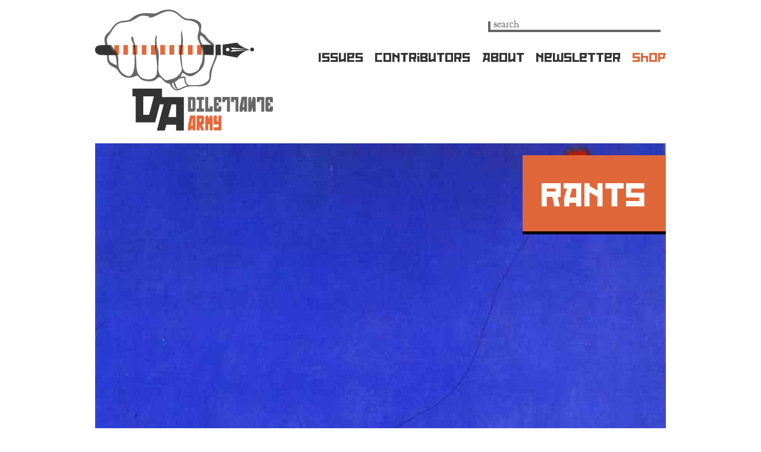

--- FILE ---
content_type: text/html; charset=UTF-8
request_url: https://dilettantearmy.com/articles/243
body_size: 46935
content:
<!DOCTYPE html>
<!--[if lt IE 7]><html lang="en-US" class="no-js ie6 oldie"  xmlns:fb="http://ogp.me/ns/fb#"><![endif]-->
<!--[if IE 7]>	 <html lang="en-US" class="no-js ie7 oldie"><![endif]-->
<!--[if IE 8]>	 <html lang="en-US" class="no-js ie8 oldie"><![endif]-->
<!--[if IE 9]>	 <html lang="en-US" class="no-js ie9 oldie"><![endif]-->
<!--[if gt IE 9]><!--><html lang="en-US" class=""> <!--<![endif]-->
<head>
<title>Cowboys and Aliens ‘takes the high ground’ - Dilettante Army</title>
<meta http-equiv="content-type" content="text/html; charset=UTF-8" />
<meta charset="UTF-8" />
<!--  mobile stuff here -->
<meta name="migrated" content="true" />
<meta name="viewport" content="width=device-width,initial-scale=1" />
<!-- End mobile -->
<link rel="shortcut icon" href="https://dilettantearmy.com/wp-content/themes/sink_darmy/favicon.ico" />
<link rel="profile" href="https://gmpg.org/xfn/11" />

<!-- The SEO Framework by Sybre Waaijer -->
<meta name="robots" content="max-snippet:-1,max-image-preview:standard,max-video-preview:-1" />
<link rel="canonical" href="https://dilettantearmy.com/articles/243" />
<meta name="description" content="helpless…" />
<meta property="og:type" content="article" />
<meta property="og:locale" content="en_US" />
<meta property="og:site_name" content="Dilettante Army" />
<meta property="og:title" content="Cowboys and Aliens ‘takes the high ground’" />
<meta property="og:description" content="helpless…" />
<meta property="og:url" content="https://dilettantearmy.com/articles/243" />
<meta property="og:image" content="https://dilettantearmy.com/wp-content/uploads/2013/09/shot0002.png" />
<meta property="og:image:width" content="1280" />
<meta property="og:image:height" content="534" />
<meta property="article:published_time" content="2013-09-16T17:22:52+00:00" />
<meta property="article:modified_time" content="2018-10-30T14:53:37+00:00" />
<meta name="twitter:card" content="summary_large_image" />
<meta name="twitter:title" content="Cowboys and Aliens ‘takes the high ground’" />
<meta name="twitter:description" content="helpless…" />
<meta name="twitter:image" content="https://dilettantearmy.com/wp-content/uploads/2013/09/shot0002.png" />
<script type="application/ld+json">{"@context":"https://schema.org","@graph":[{"@type":"WebSite","@id":"https://dilettantearmy.com/#/schema/WebSite","url":"https://dilettantearmy.com/","name":"Dilettante Army","inLanguage":"en-US","potentialAction":{"@type":"SearchAction","target":{"@type":"EntryPoint","urlTemplate":"https://dilettantearmy.com/search/{search_term_string}"},"query-input":"required name=search_term_string"},"publisher":{"@type":"Organization","@id":"https://dilettantearmy.com/#/schema/Organization","name":"Dilettante Army","url":"https://dilettantearmy.com/"}},{"@type":"WebPage","@id":"https://dilettantearmy.com/articles/243","url":"https://dilettantearmy.com/articles/243","name":"Cowboys and Aliens ‘takes the high ground’ - Dilettante Army","description":"helpless…","inLanguage":"en-US","isPartOf":{"@id":"https://dilettantearmy.com/#/schema/WebSite"},"breadcrumb":{"@type":"BreadcrumbList","@id":"https://dilettantearmy.com/#/schema/BreadcrumbList","itemListElement":[{"@type":"ListItem","position":1,"item":"https://dilettantearmy.com/","name":"Dilettante Army"},{"@type":"ListItem","position":2,"item":"https://dilettantearmy.com/category/articles","name":"Category: Articles"},{"@type":"ListItem","position":3,"name":"Cowboys and Aliens ‘takes the high ground’"}]},"potentialAction":{"@type":"ReadAction","target":"https://dilettantearmy.com/articles/243"},"datePublished":"2013-09-16T17:22:52+00:00","dateModified":"2018-10-30T14:53:37+00:00","author":{"@type":"Person","@id":"https://dilettantearmy.com/#/schema/Person/96a0d1e817c580a066002c4734e71005","name":"Ian Young","description":"Ian builds software by trade, and blogs occasionally at http://blog.iangreenleaf.com. As far as he is concerned, Camus got it wrong and the fundamental question is this: Is humanity irredeemable?"}}]}</script>
<!-- / The SEO Framework by Sybre Waaijer | 11.39ms meta | 7.92ms boot -->

<link rel='dns-prefetch' href='//fonts.googleapis.com' />
<link rel="alternate" title="oEmbed (JSON)" type="application/json+oembed" href="https://dilettantearmy.com/wp-json/oembed/1.0/embed?url=https%3A%2F%2Fdilettantearmy.com%2Farticles%2F243" />
<link rel="alternate" title="oEmbed (XML)" type="text/xml+oembed" href="https://dilettantearmy.com/wp-json/oembed/1.0/embed?url=https%3A%2F%2Fdilettantearmy.com%2Farticles%2F243&#038;format=xml" />
<style id='wp-img-auto-sizes-contain-inline-css' type='text/css'>
img:is([sizes=auto i],[sizes^="auto," i]){contain-intrinsic-size:3000px 1500px}
/*# sourceURL=wp-img-auto-sizes-contain-inline-css */
</style>
<style id='wp-emoji-styles-inline-css' type='text/css'>

	img.wp-smiley, img.emoji {
		display: inline !important;
		border: none !important;
		box-shadow: none !important;
		height: 1em !important;
		width: 1em !important;
		margin: 0 0.07em !important;
		vertical-align: -0.1em !important;
		background: none !important;
		padding: 0 !important;
	}
/*# sourceURL=wp-emoji-styles-inline-css */
</style>
<style id='classic-theme-styles-inline-css' type='text/css'>
/*! This file is auto-generated */
.wp-block-button__link{color:#fff;background-color:#32373c;border-radius:9999px;box-shadow:none;text-decoration:none;padding:calc(.667em + 2px) calc(1.333em + 2px);font-size:1.125em}.wp-block-file__button{background:#32373c;color:#fff;text-decoration:none}
/*# sourceURL=/wp-includes/css/classic-themes.min.css */
</style>
<link rel='stylesheet' id='contact-form-7-css' href='https://dilettantearmy.com/wp-content/plugins/contact-form-7/includes/css/styles.css?ver=6.1.4' type='text/css' media='all' />
<link rel='stylesheet' id='sink-theme-fonts-cdn-css' href='https://fonts.googleapis.com/css2?family=Poiret+One&#038;display=swap&#038;ver=878eb157e03a5776b4af3494d8d64d0e' type='text/css' media='all' />
<link rel='stylesheet' id='sink-theme-fancybox-css-css' href='https://dilettantearmy.com/wp-content/themes/sink_darmy/js/fancybox/dist/jquery.fancybox.min.css' type='text/css' media='all' />
<link rel='stylesheet' id='sink-theme-fonts-local-css' href='https://dilettantearmy.com/wp-content/themes/sink_darmy/fonts/stylesheet.css' type='text/css' media='all' />
<link rel='stylesheet' id='sink-theme-fonts-hh-css' href='https://dilettantearmy.com/wp-content/themes/sink_darmy/fonts/hh-fonts/stylesheet.css' type='text/css' media='all' />
<link rel='stylesheet' id='sink-theme-css-css' href='https://dilettantearmy.com/wp-content/themes/sink_darmy/style.css' type='text/css' media='all' />
<link rel='stylesheet' id='sink-theme-responsive-css' href='https://dilettantearmy.com/wp-content/themes/sink_darmy/assets/css/responsive_768.css' type='text/css' media='screen and (max-width:767px)' />
<link rel='stylesheet' id='sink-theme-slideshow-slick-css' href='https://dilettantearmy.com/wp-content/themes/sink_darmy/lib/vendor/slick/slick.css' type='text/css' media='all' />
<link rel='stylesheet' id='sink-theme-mailchimp-classic-css' href='https://dilettantearmy.com/wp-content/themes/sink_darmy/assets/css/mailchimp.css?ver=878eb157e03a5776b4af3494d8d64d0e' type='text/css' media='all' />
<script type="text/javascript" src="https://dilettantearmy.com/wp-includes/js/jquery/jquery.min.js?ver=3.7.1" id="jquery-core-js"></script>
<script type="text/javascript" src="https://dilettantearmy.com/wp-includes/js/jquery/jquery-migrate.min.js?ver=3.4.1" id="jquery-migrate-js"></script>
<script type="text/javascript" id="sink_ez_contact_frontend-js-extra">
/* <![CDATA[ */
var sink_ez_contact = {"ajaxurl":"https://dilettantearmy.com/wp-admin/admin-ajax.php","nonce":"2a8ac2f015"};
//# sourceURL=sink_ez_contact_frontend-js-extra
/* ]]> */
</script>
<script type="text/javascript" src="https://dilettantearmy.com/wp-content/plugins/socialink-ez-contact/js/socialink-ez-contact.js?ver=878eb157e03a5776b4af3494d8d64d0e" id="sink_ez_contact_frontend-js"></script>
<script type="text/javascript" src="https://dilettantearmy.com/wp-content/themes/sink_darmy/js/jquery.flexslider-min.js?ver=878eb157e03a5776b4af3494d8d64d0e" id="sink-theme-js-flexslider-js"></script>
<script type="text/javascript" src="https://dilettantearmy.com/wp-content/themes/sink_darmy/js/jquery.infinitescroll.js?ver=878eb157e03a5776b4af3494d8d64d0e" id="sink-theme-js-infinitescroll-js"></script>
<script type="text/javascript" src="https://dilettantearmy.com/wp-content/themes/sink_darmy/js/masonry.pkgd.min.js?ver=878eb157e03a5776b4af3494d8d64d0e" id="sink-theme-js-masonry-js"></script>
<script type="text/javascript" src="https://dilettantearmy.com/wp-content/themes/sink_darmy/js/fancybox/dist/jquery.fancybox.min.js?ver=878eb157e03a5776b4af3494d8d64d0e" id="sink-theme-js-fancybox-js"></script>
<script type="text/javascript" src="https://dilettantearmy.com/wp-content/themes/sink_darmy/js/main.js?ver=878eb157e03a5776b4af3494d8d64d0e" id="sink-theme-js-js"></script>
<script type="text/javascript" src="https://dilettantearmy.com/wp-content/themes/sink_darmy/lib/vendor/slick/slick.min.js?ver=878eb157e03a5776b4af3494d8d64d0e" id="sink-theme-js-slick-js"></script>
<link rel="https://api.w.org/" href="https://dilettantearmy.com/wp-json/" /><link rel="alternate" title="JSON" type="application/json" href="https://dilettantearmy.com/wp-json/wp/v2/posts/243" />	<meta name='dev-migrated' content='social-ink' />
   <!-- Google tag (gtag.js) Social Ink Automated -->
   <script async src="https://www.googletagmanager.com/gtag/js?id=G-GDEVYFP6J0"></script>
   <script>
      window.dataLayer = window.dataLayer || [];
      function gtag(){dataLayer.push(arguments);}
      gtag('js', new Date());

      gtag('config', 'G-GDEVYFP6J0');
   </script>
		<link rel="stylesheet" type="text/css" href="https://dilettantearmy.com/wp-content/plugins/socialink-ez-contact/css/socialink-ez-contact.css" media="screen" />
	<script type="text/javascript">
(function(url){
	if(/(?:Chrome\/26\.0\.1410\.63 Safari\/537\.31|WordfenceTestMonBot)/.test(navigator.userAgent)){ return; }
	var addEvent = function(evt, handler) {
		if (window.addEventListener) {
			document.addEventListener(evt, handler, false);
		} else if (window.attachEvent) {
			document.attachEvent('on' + evt, handler);
		}
	};
	var removeEvent = function(evt, handler) {
		if (window.removeEventListener) {
			document.removeEventListener(evt, handler, false);
		} else if (window.detachEvent) {
			document.detachEvent('on' + evt, handler);
		}
	};
	var evts = 'contextmenu dblclick drag dragend dragenter dragleave dragover dragstart drop keydown keypress keyup mousedown mousemove mouseout mouseover mouseup mousewheel scroll'.split(' ');
	var logHuman = function() {
		if (window.wfLogHumanRan) { return; }
		window.wfLogHumanRan = true;
		var wfscr = document.createElement('script');
		wfscr.type = 'text/javascript';
		wfscr.async = true;
		wfscr.src = url + '&r=' + Math.random();
		(document.getElementsByTagName('head')[0]||document.getElementsByTagName('body')[0]).appendChild(wfscr);
		for (var i = 0; i < evts.length; i++) {
			removeEvent(evts[i], logHuman);
		}
	};
	for (var i = 0; i < evts.length; i++) {
		addEvent(evts[i], logHuman);
	}
})('//dilettantearmy.com/?wordfence_lh=1&hid=5C1AB4BD2E33893EB8C39995C95BC185');
</script>
<style id='global-styles-inline-css' type='text/css'>
:root{--wp--preset--aspect-ratio--square: 1;--wp--preset--aspect-ratio--4-3: 4/3;--wp--preset--aspect-ratio--3-4: 3/4;--wp--preset--aspect-ratio--3-2: 3/2;--wp--preset--aspect-ratio--2-3: 2/3;--wp--preset--aspect-ratio--16-9: 16/9;--wp--preset--aspect-ratio--9-16: 9/16;--wp--preset--color--black: #000000;--wp--preset--color--cyan-bluish-gray: #abb8c3;--wp--preset--color--white: #ffffff;--wp--preset--color--pale-pink: #f78da7;--wp--preset--color--vivid-red: #cf2e2e;--wp--preset--color--luminous-vivid-orange: #ff6900;--wp--preset--color--luminous-vivid-amber: #fcb900;--wp--preset--color--light-green-cyan: #7bdcb5;--wp--preset--color--vivid-green-cyan: #00d084;--wp--preset--color--pale-cyan-blue: #8ed1fc;--wp--preset--color--vivid-cyan-blue: #0693e3;--wp--preset--color--vivid-purple: #9b51e0;--wp--preset--gradient--vivid-cyan-blue-to-vivid-purple: linear-gradient(135deg,rgb(6,147,227) 0%,rgb(155,81,224) 100%);--wp--preset--gradient--light-green-cyan-to-vivid-green-cyan: linear-gradient(135deg,rgb(122,220,180) 0%,rgb(0,208,130) 100%);--wp--preset--gradient--luminous-vivid-amber-to-luminous-vivid-orange: linear-gradient(135deg,rgb(252,185,0) 0%,rgb(255,105,0) 100%);--wp--preset--gradient--luminous-vivid-orange-to-vivid-red: linear-gradient(135deg,rgb(255,105,0) 0%,rgb(207,46,46) 100%);--wp--preset--gradient--very-light-gray-to-cyan-bluish-gray: linear-gradient(135deg,rgb(238,238,238) 0%,rgb(169,184,195) 100%);--wp--preset--gradient--cool-to-warm-spectrum: linear-gradient(135deg,rgb(74,234,220) 0%,rgb(151,120,209) 20%,rgb(207,42,186) 40%,rgb(238,44,130) 60%,rgb(251,105,98) 80%,rgb(254,248,76) 100%);--wp--preset--gradient--blush-light-purple: linear-gradient(135deg,rgb(255,206,236) 0%,rgb(152,150,240) 100%);--wp--preset--gradient--blush-bordeaux: linear-gradient(135deg,rgb(254,205,165) 0%,rgb(254,45,45) 50%,rgb(107,0,62) 100%);--wp--preset--gradient--luminous-dusk: linear-gradient(135deg,rgb(255,203,112) 0%,rgb(199,81,192) 50%,rgb(65,88,208) 100%);--wp--preset--gradient--pale-ocean: linear-gradient(135deg,rgb(255,245,203) 0%,rgb(182,227,212) 50%,rgb(51,167,181) 100%);--wp--preset--gradient--electric-grass: linear-gradient(135deg,rgb(202,248,128) 0%,rgb(113,206,126) 100%);--wp--preset--gradient--midnight: linear-gradient(135deg,rgb(2,3,129) 0%,rgb(40,116,252) 100%);--wp--preset--font-size--small: 13px;--wp--preset--font-size--medium: 20px;--wp--preset--font-size--large: 36px;--wp--preset--font-size--x-large: 42px;--wp--preset--spacing--20: 0.44rem;--wp--preset--spacing--30: 0.67rem;--wp--preset--spacing--40: 1rem;--wp--preset--spacing--50: 1.5rem;--wp--preset--spacing--60: 2.25rem;--wp--preset--spacing--70: 3.38rem;--wp--preset--spacing--80: 5.06rem;--wp--preset--shadow--natural: 6px 6px 9px rgba(0, 0, 0, 0.2);--wp--preset--shadow--deep: 12px 12px 50px rgba(0, 0, 0, 0.4);--wp--preset--shadow--sharp: 6px 6px 0px rgba(0, 0, 0, 0.2);--wp--preset--shadow--outlined: 6px 6px 0px -3px rgb(255, 255, 255), 6px 6px rgb(0, 0, 0);--wp--preset--shadow--crisp: 6px 6px 0px rgb(0, 0, 0);}:where(.is-layout-flex){gap: 0.5em;}:where(.is-layout-grid){gap: 0.5em;}body .is-layout-flex{display: flex;}.is-layout-flex{flex-wrap: wrap;align-items: center;}.is-layout-flex > :is(*, div){margin: 0;}body .is-layout-grid{display: grid;}.is-layout-grid > :is(*, div){margin: 0;}:where(.wp-block-columns.is-layout-flex){gap: 2em;}:where(.wp-block-columns.is-layout-grid){gap: 2em;}:where(.wp-block-post-template.is-layout-flex){gap: 1.25em;}:where(.wp-block-post-template.is-layout-grid){gap: 1.25em;}.has-black-color{color: var(--wp--preset--color--black) !important;}.has-cyan-bluish-gray-color{color: var(--wp--preset--color--cyan-bluish-gray) !important;}.has-white-color{color: var(--wp--preset--color--white) !important;}.has-pale-pink-color{color: var(--wp--preset--color--pale-pink) !important;}.has-vivid-red-color{color: var(--wp--preset--color--vivid-red) !important;}.has-luminous-vivid-orange-color{color: var(--wp--preset--color--luminous-vivid-orange) !important;}.has-luminous-vivid-amber-color{color: var(--wp--preset--color--luminous-vivid-amber) !important;}.has-light-green-cyan-color{color: var(--wp--preset--color--light-green-cyan) !important;}.has-vivid-green-cyan-color{color: var(--wp--preset--color--vivid-green-cyan) !important;}.has-pale-cyan-blue-color{color: var(--wp--preset--color--pale-cyan-blue) !important;}.has-vivid-cyan-blue-color{color: var(--wp--preset--color--vivid-cyan-blue) !important;}.has-vivid-purple-color{color: var(--wp--preset--color--vivid-purple) !important;}.has-black-background-color{background-color: var(--wp--preset--color--black) !important;}.has-cyan-bluish-gray-background-color{background-color: var(--wp--preset--color--cyan-bluish-gray) !important;}.has-white-background-color{background-color: var(--wp--preset--color--white) !important;}.has-pale-pink-background-color{background-color: var(--wp--preset--color--pale-pink) !important;}.has-vivid-red-background-color{background-color: var(--wp--preset--color--vivid-red) !important;}.has-luminous-vivid-orange-background-color{background-color: var(--wp--preset--color--luminous-vivid-orange) !important;}.has-luminous-vivid-amber-background-color{background-color: var(--wp--preset--color--luminous-vivid-amber) !important;}.has-light-green-cyan-background-color{background-color: var(--wp--preset--color--light-green-cyan) !important;}.has-vivid-green-cyan-background-color{background-color: var(--wp--preset--color--vivid-green-cyan) !important;}.has-pale-cyan-blue-background-color{background-color: var(--wp--preset--color--pale-cyan-blue) !important;}.has-vivid-cyan-blue-background-color{background-color: var(--wp--preset--color--vivid-cyan-blue) !important;}.has-vivid-purple-background-color{background-color: var(--wp--preset--color--vivid-purple) !important;}.has-black-border-color{border-color: var(--wp--preset--color--black) !important;}.has-cyan-bluish-gray-border-color{border-color: var(--wp--preset--color--cyan-bluish-gray) !important;}.has-white-border-color{border-color: var(--wp--preset--color--white) !important;}.has-pale-pink-border-color{border-color: var(--wp--preset--color--pale-pink) !important;}.has-vivid-red-border-color{border-color: var(--wp--preset--color--vivid-red) !important;}.has-luminous-vivid-orange-border-color{border-color: var(--wp--preset--color--luminous-vivid-orange) !important;}.has-luminous-vivid-amber-border-color{border-color: var(--wp--preset--color--luminous-vivid-amber) !important;}.has-light-green-cyan-border-color{border-color: var(--wp--preset--color--light-green-cyan) !important;}.has-vivid-green-cyan-border-color{border-color: var(--wp--preset--color--vivid-green-cyan) !important;}.has-pale-cyan-blue-border-color{border-color: var(--wp--preset--color--pale-cyan-blue) !important;}.has-vivid-cyan-blue-border-color{border-color: var(--wp--preset--color--vivid-cyan-blue) !important;}.has-vivid-purple-border-color{border-color: var(--wp--preset--color--vivid-purple) !important;}.has-vivid-cyan-blue-to-vivid-purple-gradient-background{background: var(--wp--preset--gradient--vivid-cyan-blue-to-vivid-purple) !important;}.has-light-green-cyan-to-vivid-green-cyan-gradient-background{background: var(--wp--preset--gradient--light-green-cyan-to-vivid-green-cyan) !important;}.has-luminous-vivid-amber-to-luminous-vivid-orange-gradient-background{background: var(--wp--preset--gradient--luminous-vivid-amber-to-luminous-vivid-orange) !important;}.has-luminous-vivid-orange-to-vivid-red-gradient-background{background: var(--wp--preset--gradient--luminous-vivid-orange-to-vivid-red) !important;}.has-very-light-gray-to-cyan-bluish-gray-gradient-background{background: var(--wp--preset--gradient--very-light-gray-to-cyan-bluish-gray) !important;}.has-cool-to-warm-spectrum-gradient-background{background: var(--wp--preset--gradient--cool-to-warm-spectrum) !important;}.has-blush-light-purple-gradient-background{background: var(--wp--preset--gradient--blush-light-purple) !important;}.has-blush-bordeaux-gradient-background{background: var(--wp--preset--gradient--blush-bordeaux) !important;}.has-luminous-dusk-gradient-background{background: var(--wp--preset--gradient--luminous-dusk) !important;}.has-pale-ocean-gradient-background{background: var(--wp--preset--gradient--pale-ocean) !important;}.has-electric-grass-gradient-background{background: var(--wp--preset--gradient--electric-grass) !important;}.has-midnight-gradient-background{background: var(--wp--preset--gradient--midnight) !important;}.has-small-font-size{font-size: var(--wp--preset--font-size--small) !important;}.has-medium-font-size{font-size: var(--wp--preset--font-size--medium) !important;}.has-large-font-size{font-size: var(--wp--preset--font-size--large) !important;}.has-x-large-font-size{font-size: var(--wp--preset--font-size--x-large) !important;}
/*# sourceURL=global-styles-inline-css */
</style>
</head>
<body data-rsssl=1 class="wp-singular post-template-default single single-post postid-243 single-format-standard wp-theme-sink_darmy social-ink-site-container mode-default-view">
<div id="container" class="hero_image">
	<div id="header" class="">
		<div class="centering_box">
		<div class="header_inner">
     <div class="logo logo-default">
          <a href="https://dilettantearmy.com/"><img src="https://dilettantearmy.com/wp-content/themes/sink_darmy/images/logo.png" title="Dilettante Army - " alt="Cowboys and Aliens ‘takes the high ground’ - Dilettante Army - " /></a>
     </div>
     <div class="logo logo-hh-mode">
          <a href="https://dilettantearmy.com/"><img src="https://dilettantearmy.com/wp-content/themes/sink_darmy/images/logo-hh.png" title="Dilettante Army - " alt="Cowboys and Aliens ‘takes the high ground’ - Dilettante Army - " /></a>
     </div>
     <div class="search_container">

	<form action="https://dilettantearmy.com" method="get">
		<input value="Search" title="Search" name="s" type="text" class="search_input clearMeFocus"  />
		<input type="hidden" id="searchsubmit" />
	</form>
	
</div>     <div class="topmenu menu_horizontal fancyfont_block">
          <ul id="menu-main" class="menu"><li id="menu-item-2756" class="menu-item menu-item-type-post_type_archive menu-item-object-issues menu-item-2756"><a href="https://dilettantearmy.com/issues">Issues</a></li>
<li id="menu-item-4359" class="menu-item menu-item-type-post_type menu-item-object-page menu-item-4359"><a href="https://dilettantearmy.com/contributors">Contributors</a></li>
<li id="menu-item-2660" class="menu-item menu-item-type-post_type menu-item-object-page menu-item-2660"><a href="https://dilettantearmy.com/about">About</a></li>
<li id="menu-item-2764" class="menu-item menu-item-type-custom menu-item-object-custom menu-item-home menu-item-2764"><a href="https://dilettantearmy.com">Newsletter</a></li>
<li id="menu-item-5784" class="nav_alert menu-item menu-item-type-custom menu-item-object-custom menu-item-5784"><a href="https://store.dilettantearmy.com/">Shop</a></li>
</ul>     </div>
     <div class="clearfix"></div>
</div>		</div>
	</div>
	<div class="clearfix"></div>
						<div class="herospot" style="background-image:url('https://dilettantearmy.com/wp-content/uploads/2018/11/blue-iii.jpg')">
				<div class="issue-info-container">
<div class="issue_information">
     	<span class="subheader"></span>
	<h1><a href="https://dilettantearmy.com/issues/rants">Rants</a></h1>
</div>
	<div class="issue_authorship">
		<h2>With</h2>
		<ul>
							<li><a href="https://dilettantearmy.com/author/andrew-paul">Andrew Paul</a></li>
							<li><a href="https://dilettantearmy.com/author/katherine-fusco">Katherine Fusco</a></li>
							<li><a href="https://dilettantearmy.com/author/diana-martinez">Diana Martinez</a></li>
							<li><a href="https://dilettantearmy.com/author/sian-ferguson">Sian Ferguson</a></li>
							<li><a href="https://dilettantearmy.com/author/jrios">Josh Rios</a></li>
							<li><a href="https://dilettantearmy.com/author/liz-medoff">Liz Medoff</a></li>
							<li><a href="https://dilettantearmy.com/author/sclugage">Sara Clugage</a></li>
							<li><a href="https://dilettantearmy.com/author/alana-dao">Alana Dao</a></li>
							<li><a href="https://dilettantearmy.com/author/ian-young">Ian Young</a></li>
							<li><a href="https://dilettantearmy.com/author/celliot">Christine Elliott</a></li>
							<li><a href="https://dilettantearmy.com/author/thomasin-bentley">Thomasin Bentley</a></li>
							<li><a href="https://dilettantearmy.com/author/corinna-kirsch">Corinna Kirsch</a></li>
							<li><a href="https://dilettantearmy.com/author/laura">Laura Tradii</a></li>
							<li><a href="https://dilettantearmy.com/author/meredith-kooi">Meredith Kooi</a></li>
							<li><a href="https://dilettantearmy.com/author/kristen-bennett">Kristen Bennett</a></li>
							<li><a href="https://dilettantearmy.com/author/laura-dorwart">Laura Dorwart</a></li>
							<li><a href="https://dilettantearmy.com/author/kelly-christian">Kelly Christian</a></li>
							<li><a href="https://dilettantearmy.com/author/dustin-yager">Dustin Yager</a></li>
							<li><a href="https://dilettantearmy.com/author/deborah-talbot">Deborah Talbot</a></li>
							<li><a href="https://dilettantearmy.com/author/article-respondent">Article Respondent</a></li>
							<li><a href="https://dilettantearmy.com/author/anna-ioanes">Anna Ioanes</a></li>
							<li><a href="https://dilettantearmy.com/author/kate-korroch">Kate Korroch</a></li>
							<li><a href="https://dilettantearmy.com/author/social-ink">Social Ink</a></li>
					</ul>
	</div>
</div>							</div>
			<div class="centering_box page_container article-regular">
	<div class="onepage">
		<div class="content post-content">
							<div class="header_area">
					<h1>Cowboys and Aliens &#8216;takes the high ground&#8217;</h1>
					<div class="author">
						<a href="https://dilettantearmy.com/author/ian-young" title="Posts by Ian Young" rel="author">Ian Young</a>					</div>
									</div>
				<div class="copy">
					<p><em>Cowboys &amp; Aliens</em>. It was the summer blockbuster boasting such a talented roster that we dared to hope it would transcend the cheesy premise. It didn’t. Still, if you only viewed it as a shallow and forgettable action flick, you missed out. It’s also a treasure trove of scriptwriting ignominy; a guided historical tour through Hollywood’s various failures of imagination.</p>
<p style="text-align: center;"><img decoding="async" class="size-medium wp-image-288 aligncenter" alt="shot0065" src="https://dilettantearmy.com/wp-content/uploads/2013/09/shot0065-300x125.png" width="300" height="125" srcset="https://dilettantearmy.com/wp-content/uploads/2013/09/shot0065-300x125.png 300w, https://dilettantearmy.com/wp-content/uploads/2013/09/shot0065-768x320.png 768w, https://dilettantearmy.com/wp-content/uploads/2013/09/shot0065-1024x427.png 1024w, https://dilettantearmy.com/wp-content/uploads/2013/09/shot0065.png 1280w" sizes="(max-width: 300px) 100vw, 300px" /></p>
<p style="text-align: left;">Hardly a secondary character exists who doesn’t play out some hackneyed trope from the dark ages of American cinema. There&#8217;s Woodrow&#8217;s faithful Indian hand, so simple-minded that he maintains blind devotion to a man who never shows him an ounce of respect and squanders his skills by relegating him to the role of a (no doubt underpaid) manservant to a spoiled child.<a href="https://dilettantearmy.com/wp-content/uploads/2013/09/shot0060.png"><img decoding="async" class="size-medium wp-image-289 aligncenter" alt="shot0060" src="https://dilettantearmy.com/wp-content/uploads/2013/09/shot0060-300x125.png" width="300" height="125" srcset="https://dilettantearmy.com/wp-content/uploads/2013/09/shot0060-300x125.png 300w, https://dilettantearmy.com/wp-content/uploads/2013/09/shot0060-768x320.png 768w, https://dilettantearmy.com/wp-content/uploads/2013/09/shot0060-1024x427.png 1024w, https://dilettantearmy.com/wp-content/uploads/2013/09/shot0060.png 1280w" sizes="(max-width: 300px) 100vw, 300px" /></a></p>
<p style="text-align: left;">Or there&#8217;s the Indian chief. We can tell he is a wise warrior by the way he draws out all the syllables in his words. Never mind that the sum total of his strategic contribution is suggesting that his troops *take the high ground* (apparently this is a tactical revelation to the outlaws and the Civil War general). Woodrow&#8217;s manservant alters his speech and posture in the presence of the chief, because after all, he is also an Indian and genetically predisposed to be wise as well. The Indian tribe are the epitome of noble savages &#8211; yipping and bloodthirsty one moment, reflective and harmonious the next. In a weird reversal from the usual neotribal fantasy, it&#8217;s not the Indians who need white-man firepower to defend themselves, it&#8217;s the heavily armed white outlaws who fare extremely poorly until assisted by arrows, tomahawks, and spears.<a href="https://dilettantearmy.com/wp-content/uploads/2013/09/shot0072.png"><img decoding="async" class="size-medium wp-image-292 aligncenter" alt="shot0072" src="https://dilettantearmy.com/wp-content/uploads/2013/09/shot0072-300x125.png" width="300" height="125" srcset="https://dilettantearmy.com/wp-content/uploads/2013/09/shot0072-300x125.png 300w, https://dilettantearmy.com/wp-content/uploads/2013/09/shot0072-768x320.png 768w, https://dilettantearmy.com/wp-content/uploads/2013/09/shot0072-1024x427.png 1024w, https://dilettantearmy.com/wp-content/uploads/2013/09/shot0072.png 1280w" sizes="(max-width: 300px) 100vw, 300px" /></a></p>
<p>The Mexicans fare better merely by virtue of omission. There&#8217;s the beautiful Mexican wife who disappears quickly and only serves as a secondary object of longing for a secondary character. There&#8217;s a member of Jake&#8217;s former gang who draws on the rich heritage of his country in order to use the words &#8220;amigo&#8221; and &#8220;patron&#8221;. And there&#8217;s the (apparently) half-breed child who completes Jake&#8217;s nuclear family dynamic, highlighting Jake&#8217;s empathetic qualities without demanding follow-through on the messy business of actual parenting.</p>
<p><a href="https://dilettantearmy.com/wp-content/uploads/2013/09/shot0080.png"><img loading="lazy" decoding="async" class="size-medium wp-image-291 aligncenter" alt="shot0080" src="https://dilettantearmy.com/wp-content/uploads/2013/09/shot0080-300x125.png" width="300" height="125" srcset="https://dilettantearmy.com/wp-content/uploads/2013/09/shot0080-300x125.png 300w, https://dilettantearmy.com/wp-content/uploads/2013/09/shot0080-768x320.png 768w, https://dilettantearmy.com/wp-content/uploads/2013/09/shot0080-1024x427.png 1024w, https://dilettantearmy.com/wp-content/uploads/2013/09/shot0080.png 1280w" sizes="auto, (max-width: 300px) 100vw, 300px" /></a></p>
<p>But the real foil is Ella. Ella, who gets dropped in a lake and crawls ashore still wearing makeup. In theory, she&#8217;s a 21st-century female role &#8211; tough, capable, at home in a world of gunslingers and bandits. Yet she&#8217;s an awful tracker, never seems to shoot anything, and still wears a dress. And like <a href="http://blog.iangreenleaf.com/2010/01/avatar-and-fetishizing-other.html" target="_blank">a certain other female character</a>, she&#8217;s entirely lacking in volition. Jake forges the path, makes the plans, does the negotiating, and leads the battle. Meanwhile, Ella reminisces vaguely about &#8220;her people,&#8221; and of course, gets captured so Jake must risk his life to rescue her. One of her primary accomplishments is sticking her tongue in Jake&#8217;s mouth so that he will &#8220;stop thinking.&#8221; Just in case her role wasn&#8217;t clear. She accomplishes something ostensibly important at the end, but the resulting orgasmic fireball doesn&#8217;t really belong to her; it&#8217;s enjoyed and celebrated by the triumphant male warriors on the ground.</p>
<p>I know we&#8217;re trying to take a step up from the helpless, wailing love interests of popular movies past. But most attempts right now are so clumsy I have trouble even convincing myself that they&#8217;re an improvement. Characters like Ella feel horribly awkward, like a continuity error woven into the very fabric of the script. It’s quite a feat when the most unbelievable part of your movie is the female lead, rather than the wrist-activated ion cannon.</p>
<p><a href="https://dilettantearmy.com/wp-content/uploads/2013/09/shot0027.png"><img loading="lazy" decoding="async" class="size-medium wp-image-293 aligncenter" alt="shot0027" src="https://dilettantearmy.com/wp-content/uploads/2013/09/shot0027-300x125.png" width="300" height="125" srcset="https://dilettantearmy.com/wp-content/uploads/2013/09/shot0027-300x125.png 300w, https://dilettantearmy.com/wp-content/uploads/2013/09/shot0027-768x320.png 768w, https://dilettantearmy.com/wp-content/uploads/2013/09/shot0027-1024x427.png 1024w, https://dilettantearmy.com/wp-content/uploads/2013/09/shot0027.png 1280w" sizes="auto, (max-width: 300px) 100vw, 300px" /></a></p>
<p>Gender equality in movies <a href="http://www.newstatesman.com/culture/2013/08/i-hate-strong-female-characters" target="_blank">doesn’t need to arrive in the form of being able to throw a punch</a>. Let’s focus first on giving the characters equally plausible inner lives, and *then* move on to other things, yes?</p>
<p><a href="https://dilettantearmy.com/wp-content/uploads/2013/09/shot0008.png"><img loading="lazy" decoding="async" class="size-medium wp-image-294 aligncenter" alt="shot0008" src="https://dilettantearmy.com/wp-content/uploads/2013/09/shot0008-300x125.png" width="300" height="125" srcset="https://dilettantearmy.com/wp-content/uploads/2013/09/shot0008-300x125.png 300w, https://dilettantearmy.com/wp-content/uploads/2013/09/shot0008-768x320.png 768w, https://dilettantearmy.com/wp-content/uploads/2013/09/shot0008-1024x427.png 1024w, https://dilettantearmy.com/wp-content/uploads/2013/09/shot0008.png 1280w" sizes="auto, (max-width: 300px) 100vw, 300px" /></a></p>
<p>&nbsp;</p>
<p><script>
  (function(i,s,o,g,r,a,m){i['GoogleAnalyticsObject']=r;i[r]=i[r]||function(){
  (i[r].q=i[r].q||[]).push(arguments)},i[r].l=1*new Date();a=s.createElement(o),
  m=s.getElementsByTagName(o)[0];a.async=1;a.src=g;m.parentNode.insertBefore(a,m)
  })(window,document,'script','//www.google-analytics.com/analytics.js','ga');</p>
<p>  ga('create', 'UA-47050126-1', 'dilettantearmy.com');
  ga('send', 'pageview');</p>
<p></script></p>
				</div>
																	</div>
		<div class="post-sidebar">
						<h2>About the Author</h2>
			<div class="oneauth archive1 thumbcheck_class">
     <div class="author_img">
                    <a href="https://dilettantearmy.com/author/ian-young"><img src="https://dilettantearmy.com/wp-content/uploads/2013/10/DA_Ian-195x195.jpg" alt="Profile picture of Dilettante Army Author Ian Young"/></a>
     </div>
     <div class="author_bio fancyfont_caption">
          <h2><a href="https://dilettantearmy.com/author/ian-young">Ian Young</a></h2>
          <p class="tagline">Brimming with rage.</p>
     </div>
     <div class="readmore ">
          <p>
              <a class="redoctober" href="https://dilettantearmy.com/author/ian-young">FULL PROFILE</a>
          </p>
     </div>
     <div class="clearfix"></div>
</div>					</div>
		<div class="clearfix"></div>
	</div>
</div>
		<div class="clearfix"></div>
		<div class="centering_box footer_container">
			<div id="footer" class="">
				<div class="footer_inner fancyfont_block">
	<div class="footercredits sitecredits">
		<p>(C) 2026 Dilettante Army</p>
	</div>
	<div class="footer-fb-container"><div id="footer_signup">
	<h1>Dilettante Mail</h1>
	<p>Get updates from us a few times a year.</p>
	<div class="mc_embedcode">
		<!-- Begin MailChimp Signup Form -->
		<div id="mc_embed_signup">
			<!-- Begin MailChimp Signup Form -->
			<link href="//cdn-images.mailchimp.com/embedcode/classic-081711.css" rel="stylesheet" type="text/css">
			<div id="mc_embed_signup">
				<form action="//dilettantearmy.us9.list-manage.com/subscribe/post?u=79fbbf9cd9a8778d7be198331&amp;id=a426b704a8" method="post" id="mc-embedded-subscribe-form" name="mc-embedded-subscribe-form" class="validate" target="_blank" novalidate>
					<div id="mc_embed_signup_scroll">
						<div class="indicates-required"><span class="asterisk">*</span> indicates required</div>
						<div class="mc-field-group">
							<label for="mce-EMAIL">Email Address  <span class="asterisk">*</span>
							</label>
							<input type="email" value="" name="EMAIL" class="required email" id="mce-EMAIL">
						</div>
						<div class="mc-field-group">
							<label for="mce-FNAME">First Name </label>
							<input type="text" value="" name="FNAME" class="" id="mce-FNAME">
						</div>
						<div class="mc-field-group">
							<label for="mce-LNAME">Last Name </label>
							<input type="text" value="" name="LNAME" class="" id="mce-LNAME">
						</div>
						<div class="mc-field-group checkbox-field">
							<input type="checkbox" value="yes" id="socialink-gdpr-agreement"> <label for="socialink-gdpr-agreement">I agree to the <a target="_blank" title="Click to open the DA Privacy Policy in a new window" href="https://dilettantearmy.com/privacy-policy">Dilettante Army Privacy Policy terms</a>.</label>
						</div>
						<div id="mce-responses" class="clear">
							<div class="response" id="mce-error-response" style="display:none"></div>
							<div class="response" id="mce-success-response" style="display:none"></div>
						</div>    <!-- real people should not fill this in and expect good things - do not remove this or risk form bot signups-->
						<div style="position: absolute; left: -5000px;"><input type="text" name="b_79fbbf9cd9a8778d7be198331_a426b704a8" tabindex="-1" value=""></div>
						<div class="clear"><input type="submit" value="Subscribe" name="subscribe" id="mc-embedded-subscribe" class="button"></div>
					</div>
				</form>
			</div>
			<script type='text/javascript' src='//s3.amazonaws.com/downloads.mailchimp.com/js/mc-validate.js'></script><script type='text/javascript'>(function($) {window.fnames = new Array(); window.ftypes = new Array();fnames[0]='EMAIL';ftypes[0]='email';fnames[1]='FNAME';ftypes[1]='text';fnames[2]='LNAME';ftypes[2]='text';}(jQuery));var $mcj = jQuery.noConflict(true);</script>
			<!--End mc_embed_signup-->
		</div>
		<!--End mc_embed_signup-->
	</div>
</div></div>
	<div class="footermenu menu_horizontal">
		<ul id="menu-footer" class="menu"><li id="menu-item-19" class="menu-item menu-item-type-post_type menu-item-object-page menu-item-19"><a href="https://dilettantearmy.com/about">About</a></li>
<li id="menu-item-4782" class="menu-item menu-item-type-post_type menu-item-object-page menu-item-4782"><a href="https://dilettantearmy.com/contributors">Contributors</a></li>
<li id="menu-item-17" class="menu-item menu-item-type-post_type menu-item-object-page menu-item-17"><a href="https://dilettantearmy.com/contact-us">Contact Us</a></li>
<li id="menu-item-16" class="menu-item menu-item-type-post_type menu-item-object-page menu-item-16"><a href="https://dilettantearmy.com/submission-guidelines-privacy-policy">Submission Guidelines</a></li>
<li id="menu-item-5783" class="menu-item menu-item-type-custom menu-item-object-custom menu-item-5783"><a href="https://store.dilettantearmy.com/">Surplus Store</a></li>
</ul>	</div>
	<div class="footercredits sinkcredits fancyfont">
		<p><a href="https://www.social-ink.net" title="This site proudly designed and developed by Social Ink, Brooklyn-based outfit that works with nonprofits & foundations, educators & creatives and businesses large and small.">Site designed and developed by Social Ink</a></p>
	</div>
</div>			</div>
		</div>
		<script type="speculationrules">
{"prefetch":[{"source":"document","where":{"and":[{"href_matches":"/*"},{"not":{"href_matches":["/wp-*.php","/wp-admin/*","/wp-content/uploads/*","/wp-content/*","/wp-content/plugins/*","/wp-content/themes/sink_darmy/*","/*\\?(.+)"]}},{"not":{"selector_matches":"a[rel~=\"nofollow\"]"}},{"not":{"selector_matches":".no-prefetch, .no-prefetch a"}}]},"eagerness":"conservative"}]}
</script>
<script type="text/javascript" src="https://dilettantearmy.com/wp-includes/js/dist/hooks.min.js?ver=dd5603f07f9220ed27f1" id="wp-hooks-js"></script>
<script type="text/javascript" src="https://dilettantearmy.com/wp-includes/js/dist/i18n.min.js?ver=c26c3dc7bed366793375" id="wp-i18n-js"></script>
<script type="text/javascript" id="wp-i18n-js-after">
/* <![CDATA[ */
wp.i18n.setLocaleData( { 'text direction\u0004ltr': [ 'ltr' ] } );
//# sourceURL=wp-i18n-js-after
/* ]]> */
</script>
<script type="text/javascript" src="https://dilettantearmy.com/wp-content/plugins/contact-form-7/includes/swv/js/index.js?ver=6.1.4" id="swv-js"></script>
<script type="text/javascript" id="contact-form-7-js-before">
/* <![CDATA[ */
var wpcf7 = {
    "api": {
        "root": "https:\/\/dilettantearmy.com\/wp-json\/",
        "namespace": "contact-form-7\/v1"
    },
    "cached": 1
};
//# sourceURL=contact-form-7-js-before
/* ]]> */
</script>
<script type="text/javascript" src="https://dilettantearmy.com/wp-content/plugins/contact-form-7/includes/js/index.js?ver=6.1.4" id="contact-form-7-js"></script>
<script id="wp-emoji-settings" type="application/json">
{"baseUrl":"https://s.w.org/images/core/emoji/17.0.2/72x72/","ext":".png","svgUrl":"https://s.w.org/images/core/emoji/17.0.2/svg/","svgExt":".svg","source":{"concatemoji":"https://dilettantearmy.com/wp-includes/js/wp-emoji-release.min.js?ver=878eb157e03a5776b4af3494d8d64d0e"}}
</script>
<script type="module">
/* <![CDATA[ */
/*! This file is auto-generated */
const a=JSON.parse(document.getElementById("wp-emoji-settings").textContent),o=(window._wpemojiSettings=a,"wpEmojiSettingsSupports"),s=["flag","emoji"];function i(e){try{var t={supportTests:e,timestamp:(new Date).valueOf()};sessionStorage.setItem(o,JSON.stringify(t))}catch(e){}}function c(e,t,n){e.clearRect(0,0,e.canvas.width,e.canvas.height),e.fillText(t,0,0);t=new Uint32Array(e.getImageData(0,0,e.canvas.width,e.canvas.height).data);e.clearRect(0,0,e.canvas.width,e.canvas.height),e.fillText(n,0,0);const a=new Uint32Array(e.getImageData(0,0,e.canvas.width,e.canvas.height).data);return t.every((e,t)=>e===a[t])}function p(e,t){e.clearRect(0,0,e.canvas.width,e.canvas.height),e.fillText(t,0,0);var n=e.getImageData(16,16,1,1);for(let e=0;e<n.data.length;e++)if(0!==n.data[e])return!1;return!0}function u(e,t,n,a){switch(t){case"flag":return n(e,"\ud83c\udff3\ufe0f\u200d\u26a7\ufe0f","\ud83c\udff3\ufe0f\u200b\u26a7\ufe0f")?!1:!n(e,"\ud83c\udde8\ud83c\uddf6","\ud83c\udde8\u200b\ud83c\uddf6")&&!n(e,"\ud83c\udff4\udb40\udc67\udb40\udc62\udb40\udc65\udb40\udc6e\udb40\udc67\udb40\udc7f","\ud83c\udff4\u200b\udb40\udc67\u200b\udb40\udc62\u200b\udb40\udc65\u200b\udb40\udc6e\u200b\udb40\udc67\u200b\udb40\udc7f");case"emoji":return!a(e,"\ud83e\u1fac8")}return!1}function f(e,t,n,a){let r;const o=(r="undefined"!=typeof WorkerGlobalScope&&self instanceof WorkerGlobalScope?new OffscreenCanvas(300,150):document.createElement("canvas")).getContext("2d",{willReadFrequently:!0}),s=(o.textBaseline="top",o.font="600 32px Arial",{});return e.forEach(e=>{s[e]=t(o,e,n,a)}),s}function r(e){var t=document.createElement("script");t.src=e,t.defer=!0,document.head.appendChild(t)}a.supports={everything:!0,everythingExceptFlag:!0},new Promise(t=>{let n=function(){try{var e=JSON.parse(sessionStorage.getItem(o));if("object"==typeof e&&"number"==typeof e.timestamp&&(new Date).valueOf()<e.timestamp+604800&&"object"==typeof e.supportTests)return e.supportTests}catch(e){}return null}();if(!n){if("undefined"!=typeof Worker&&"undefined"!=typeof OffscreenCanvas&&"undefined"!=typeof URL&&URL.createObjectURL&&"undefined"!=typeof Blob)try{var e="postMessage("+f.toString()+"("+[JSON.stringify(s),u.toString(),c.toString(),p.toString()].join(",")+"));",a=new Blob([e],{type:"text/javascript"});const r=new Worker(URL.createObjectURL(a),{name:"wpTestEmojiSupports"});return void(r.onmessage=e=>{i(n=e.data),r.terminate(),t(n)})}catch(e){}i(n=f(s,u,c,p))}t(n)}).then(e=>{for(const n in e)a.supports[n]=e[n],a.supports.everything=a.supports.everything&&a.supports[n],"flag"!==n&&(a.supports.everythingExceptFlag=a.supports.everythingExceptFlag&&a.supports[n]);var t;a.supports.everythingExceptFlag=a.supports.everythingExceptFlag&&!a.supports.flag,a.supports.everything||((t=a.source||{}).concatemoji?r(t.concatemoji):t.wpemoji&&t.twemoji&&(r(t.twemoji),r(t.wpemoji)))});
//# sourceURL=https://dilettantearmy.com/wp-includes/js/wp-emoji-loader.min.js
/* ]]> */
</script>
		</div> <!-- close the container div -->
		<div class="fb_container"><div id="social_share">
	<h1>Dilettante Mail</h1>
	<p>Get updates from us a few times a year.</p>
	<div class="mc_embedcode">
		<!-- Begin MailChimp Signup Form -->
		<div id="mc_embed_signup">
			<!-- Begin MailChimp Signup Form -->
			<link href="//cdn-images.mailchimp.com/embedcode/classic-081711.css" rel="stylesheet" type="text/css">
			<div id="mc_embed_signup">
				<form action="//dilettantearmy.us9.list-manage.com/subscribe/post?u=79fbbf9cd9a8778d7be198331&amp;id=a426b704a8" method="post" id="mc-embedded-subscribe-form" name="mc-embedded-subscribe-form" class="validate" target="_blank" novalidate>
					<div id="mc_embed_signup_scroll">
						<div class="indicates-required"><span class="asterisk">*</span> indicates required</div>
						<div class="mc-field-group">
							<label for="mce-EMAIL">Email Address  <span class="asterisk">*</span>
							</label>
							<input type="email" value="" name="EMAIL" class="required email" id="mce-EMAIL">
						</div>
						<div class="mc-field-group">
							<label for="mce-FNAME">First Name </label>
							<input type="text" value="" name="FNAME" class="" id="mce-FNAME">
						</div>
						<div class="mc-field-group">
							<label for="mce-LNAME">Last Name </label>
							<input type="text" value="" name="LNAME" class="" id="mce-LNAME">
						</div>
						<div class="mc-field-group checkbox-field">
							<input type="checkbox" value="yes" id="socialink-gdpr-agreement"> <label for="socialink-gdpr-agreement">I agree to the <a target="_blank" title="Click to open the DA Privacy Policy in a new window" href="https://dilettantearmy.com/privacy-policy">Dilettante Army Privacy Policy terms</a>.</label>
						</div>
						<div id="mce-responses" class="clear">
							<div class="response" id="mce-error-response" style="display:none"></div>
							<div class="response" id="mce-success-response" style="display:none"></div>
						</div>    <!-- real people should not fill this in and expect good things - do not remove this or risk form bot signups-->
						<div style="position: absolute; left: -5000px;"><input type="text" name="b_79fbbf9cd9a8778d7be198331_a426b704a8" tabindex="-1" value=""></div>
						<div class="clear"><input type="submit" value="Subscribe" name="subscribe" id="mc-embedded-subscribe" class="button"></div>
					</div>
				</form>
			</div>
			<script type='text/javascript' src='//s3.amazonaws.com/downloads.mailchimp.com/js/mc-validate.js'></script><script type='text/javascript'>(function($) {window.fnames = new Array(); window.ftypes = new Array();fnames[0]='EMAIL';ftypes[0]='email';fnames[1]='FNAME';ftypes[1]='text';fnames[2]='LNAME';ftypes[2]='text';}(jQuery));var $mcj = jQuery.noConflict(true);</script>
			<!--End mc_embed_signup-->
		</div>
		<!--End mc_embed_signup-->
	</div>
</div></div>
	</body>
</html>

--- FILE ---
content_type: text/css
request_url: https://dilettantearmy.com/wp-content/themes/sink_darmy/fonts/hh-fonts/stylesheet.css
body_size: 423
content:
/*! Generated by Font Squirrel (https://www.fontsquirrel.com) on April 19, 2021 */



@font-face {
    font-family: 'upper-eastsideregular';
    src: url('uppere__-webfont.woff2') format('woff2'),
         url('uppere__-webfont.woff') format('woff');
    font-weight: normal;
    font-style: normal;

}




@font-face {
    font-family: 'artarumiananpuitregular';
    src: url('anpuit-webfont.woff2') format('woff2'),
         url('anpuit-webfont.woff') format('woff');
    font-weight: normal;
    font-style: normal;

}

--- FILE ---
content_type: text/css
request_url: https://dilettantearmy.com/wp-content/plugins/socialink-ez-contact/css/socialink-ez-contact.css
body_size: 232
content:
.mc-integrate-field{margin-bottom:1em}
.mc-integrate-field label.error{    color: #F2AD00;     display: block;     font-size: 12px;     margin-bottom: 1em;     margin-left: 84px;     margin-top: 6px;}
.mc-integrate-msg.error{color:red;display:block;color:#da111c;font-size:90%}
.mc-integrate-specialmsg{font-size: 65% !important;}

--- FILE ---
content_type: text/css
request_url: https://dilettantearmy.com/wp-content/themes/sink_darmy/assets/css/responsive_768.css
body_size: 10085
content:

/****
Responsive Stylesheet, 767px max.
****/

* {
	box-sizing: border-box;
}
body {
    /*background: teal;*/
}

iframe {
    max-width: 100% !important;
}

.onepage {
    max-width: 100%;
    padding: 0 3%;
    width: 100%;
}

.centering_box {
	width: 100%;
	max-width: 100%;
}

#footer {
    padding: 1em;
    width: 100%;
    max-width: 100%;
}

.centering_box:not('#container') {
    max-width: 95% !important;
}


/* header */

#header,
.mode-hh-view #header {
    padding:0;
    width: 100%;
    position: relative;
    margin: 0;
    height: auto;
    margin-bottom: 1em;
}

.header_inner {
    background: #fff;
    padding-bottom: 1em;
}

.desktop_only {
    display: none;
}

.mobile_only {
    display: block;
}

.header_inner.mobile_only {
    background: #fff;
    display: -webkit-flex;
    display: -ms-flexbox;
    display: -webkit-box;
    display: flex;
    -webkit-justify-content: center;
    -ms-flex-pack: center;
    -webkit-box-pack: center;
    justify-content: center;
    -webkit-align-items: center;
    -ms-flex-align: center;
    -webkit-box-align: center;
    align-items: center;
}

.header_inner nav,
.header_inner div {}

.header_inner nav.menu_nav {
    width: 15%;
    padding-top: 0;
}

.header_inner nav.searcher {
    width: 15%;
    padding-top: 0;
}

.logo {
   
}

.logo img {
    height: auto;
    max-width: 120px;
    width: 100%;
   padding: 5px;
}

.text_assist {
    font-size: .35em;
    margin-top: 10px;
    display: block;
}

.mobile_expansion:checked + label .text_assist {
    margin-top: 20px;
    margin-top: 20px;
    margin-left: -9px;
}

.mobile_expand {
    background: none repeat scroll 0 0 #f2f2f2;
    left: 0;
    padding-bottom: 2%;
    padding-left: 2%;
    padding-right: 2%;
    position: absolute;
    top: 73px;
    width: 100%;
    z-index: 50;
}

input#mobile_expand_search {
    height: 0;
    width: 0;
}

.mobile_expand.right {
    right: 0;
    left: inherit;
}

.mobile_expand input {
    padding: 1em;
    width: 100%;
    border: 0;
    border-top: 2px solid #111;
}

.mobile_expand ul {
    margin-bottom: 0;
}

.mobile_expand li {
    list-style: outside none none;
}

.mobile_expand li a {}


/* flexbox redirect */

.flexible,
.topmenu ul,
.topmenu li,
.storymodule:nth-child(even) .flexible {
    -webkit-flex-direction: column;
    -ms-flex-direction: column;
    -webkit-box-orient: vertical;
    -webkit-box-direction: normal;
    flex-direction: column;
}

.flexible {
    grid-template-columns: 1fr 1fr;
}

.flexible.twocol > div,
.flexible.twocol > .col,
.flexible.leftweighted .col:first-child,
section.socialink-module .flexible.twocol.imagecolumns > div.imgholder,
section.socialink-module .flexible.twocol.imagecolumns > div.textholder,
section.socialink-module.module-key-statistic p,
.archive_post .mainpost,
.content article.archive_post.grid_type,
.filter_containers .filterselectors .tablefilter {
    width: 100%;
    -webkit-flex-basis: 100%;
    -ms-flex-preferred-size: 100%;
    flex-basis: 100%;
}


/* full width and margin bottom only (useful for flex items) */

.flexible,
.topmenu li {
    width: 100%;
    max-width: 100%;
    margin-bottom: 1em;
}


/* clear floats  */


.content,
.topmenu ul,
.topmenu ul li,
.footermenu .col,
.sitecredits,
.sinkcredits,
.menu_indicator,
.footer_inner .socialmedia,
.tagline,
header .search_container,
.col {
    display: block;
    clear: both;
    float: none;
    width: 100%;
    max-width: 100%;
    padding: 0;
    margin: 0;
}

nav {
    float: none;
}


/* center text */

.logo,
.menu_indicator,
.search_container {
    text-align: center;
}


/* center block level items */

.logo {
    margin: auto;
}


/* margin adjustments */

.search_container {
    margin-bottom: 1.2em;
}


/* padding adjustments */

.content,
.storymodule .textholder,
section.socialink-module.module-key-statistic .textholder,
section.socialink-module.imagecolumns .textholder,
section.socialink-module.module-membergreeting .textholder {
    padding: 1em;
}

.fp_section.add_modules {
    padding: .5em;
}

.home .onepage,
section.socialink-module .textholder {
    padding: 0;
}


/* width adjustments */

.search_container input {
    width: 80%;
}


/* increase font size */

.mobile_friendly {
    font-size: 1.5em;
}


/* unconstrain height */

/*.slideshow img {
    height: auto;
}
*/

/* bg position */

/*.herospot {
    background-position: center center;
}
*/

/* other, more specific rules */

.home .herospot .fp_layout {
    top: 0;
}

.home .herospot .fp_layout .cappy {
    font-size: .5em;
}

.vidholder .indicative {
    -webkit-transform: scale(.5);
    transform: scale(.5);
}

.vidholder {
    margin-top: -2em;
}

.vidholder .titular {
    font-size: .8em;
    margin-top: -1em;
}

.fp_section.add_icons {
    margin-bottom: 1em;
}

.storymodule .flexible {
    margin-top: -15px;
    margin-bottom: -2px;
}

.storymodule-connect {
    height: 80px;
}

.storymodule .animated svg {
    width: 80%;
    height: 70px;
    margin: auto;
    display: block;
}

.storymodule h2 {
    font-size: 2em;
}

.subfooter {
    color: #fff;
    padding: 1em;
    height: 100vh;
    margin-top: 2em;
}

.menu-blockified > ul {
    display: block;
    margin-top: 2em;
}

.menu-blockified > ul > li > a {
    margin-bottom: 0;
}

.menu-blockified > ul > li:first-child > a {
    margin-bottom: 1em;
}

footer ul.sub-menu {
    margin-bottom: 1em;
}

.footerdonate h5 {
    padding: 0 26px;
}

.footerdonate {
    margin-bottom: 2em;
}

.sitecredits p {
    margin-top: 1em;
}

.pageinfo h1 {
    font-size: 2em;
}

section.socialink-module.module-key-statistic {
    margin-left: -2em;
    margin-right: -2em;
}


.slidecaption {
    bottom: 0;
    width: 100%;
}

.slide_nav {
    display: none;
}

.metadatum .meta_item .lbl {
    display: block;
}

.results_container {
    background: transparent;
}

.results_container .mainpost {
    background: #fff;
}

nav.socialink-nav {
    -webkit-box-orient: horizontal;
    -webkit-box-direction: normal;
    -webkit-flex-direction: row;
    -ms-flex-direction: row;
    flex-direction: row;
    font-size: .6em;
}

.logged-in .subfooter .socialmedia,
.subfooter .socialmedia {
    height: auto;
    margin-top: 15px;
}

.author_overview .authors-inner {

}

.oneauth {

    height: auto;
    margin-bottom: 2em;
    width: 100%;
    margin-right: 0;

}

.scrolling-group-inner {
    flex-direction: row;
}

.author-grouping-letter {
    margin-left: 2%;
    width: 95%;
}

.author-grouping-letter .grouping-authors {
    width: 87%;
}

.contributors_list_view .oneauth {

    width: 100%;
}

.contributor_subheader {
	background-size: 50px;
    padding-left: 90px;
}
.contributor_subheader  h1 {
    font-size: 18px;
}

.subheader {
	font-size: 28px;
}

.topmenu {
	float: none;
	padding-top: 2.5em;
	display: block;

	width: 100%;
}

.search_container {
	 width: 60%;

}


.search_container .search_input {
    width: 100%;
    padding: 12px;
    height: auto;
    max-width: 100%;
    margin-top: 5px;

}

.mode-hh-view .search_container {
    margin-top: 0;
}

.intro_section {

    display: flex;
    flex-wrap: wrap;
    flex-direction: column;

}

.post_grid {
    margin: auto;
    margin-bottom: 2em;

}

.archive_img {
    float: none;
    width: 100%;
    margin-bottom: 1em;
}

.archive_overview {
    color: #676767;
    float: none;
    width: 100%;
}

.home .relatedposts {
	display: none;
}

#footer {
	padding-top: 70px;
	padding-left: 1em;
	padding-right: 1em;
	background-size: 90%;

background-position: center top;
}

.topmenu {
    width: 90%;
}

.topmenu li.last_item {
	float: none;
}

.herospot {
	margin-top: 2em;
}

.upcoming-issue-banner h1 {
    margin-top: 2em;
}

.herospot,
.slideshow_area,
.slideshow_area div.slide {
	min-height: calc( 100vw / 1.75 );
    overflow: visible;
	
}

.slideshow_area div.slide {
    height: calc(100vw / 2);
    background-size: contain;
    background-repeat: no-repeat;
}

.slidecaption {
    margin-top: calc(100vw /2.5);
    padding: 1em;
    padding-top: 4em;
    background: transparent;
}

.slide_nav {
    display: block;
    top: 21%;
}

.issue_information {
    font-size: .5em;
    top: 0;
    right: 0;
      left: auto;
      position: absolute;
}

.issue-info-container {
    align-items: flex-start;
}
.issue_authorship {
bottom: 21px;
  right: 0;
  width: auto;
  position: absolute;
    font-size: .5em;

}

.onepage {
	min-height: 40px;
}

.post-sidebar {
float: none;
width: 100%;
clear: both;
margin-top: 2em;
}

img,
.wp-caption img {
	height: auto;
}

.one_archive_post.flexivel {
	flex-wrap: wrap;
	flex-direction: column;
}

.topmenu {
    margin-left: 1em;
}

.wp-caption.aligncenter {
    max-width: 100%;
}

.content blockquote p {

    font-size: 1.25em;
    margin-bottom: .7em;

}

.author_bio {
    width: 100%;
    
}

.content .author_bio p {
    font-size: .6em;
}

.single-post .onepage {
    
}

.single-post .onepage p {
    word-wrap: break-word;
}

.single-author .post_img {
    float: none;
    max-width: 100%;
    width:  100%; 
}


.post_img {
    width: 100%;
}

.sink_sngle_slide img {
	max-width: 100%;
}

@media (max-width: 320px) { /* old iphone tiny responsive */
    .issue_authorship {
        font-size: 7.5px;
    }

    .issue_information {
        padding: 10px;
    }

    .issue_authorship h2 {
        font-size: 1em;
    }
} /* end old iphone tiny responsive */


.hero_slideshow .herospot {
      height: auto;
    min-height: 0;

}

.hero_slideshow .slidecaption {
    margin-top: calc(100vw/2.3);
    padding-left: 2em;
    padding-right: 2em;
}

#footer {
    padding-bottom: 50px;
    padding-left: 0;
    
    margin: 0;
}

.sinkcredits p {
    clear: both;
}

.footermenu {
    margin-bottom: 76px;
}

.footer_inner {
    padding: 1em;
    width: 100%;
    box-sizing: border-box;
}

.articles-columns .one_archive_post.flexivel {
    width: 100%;
    border-right: 0;
    border-bottom: 2px solid #333;
}

.mode-hh-view .issue_authorship ul li,
.mode-hh-view .issue_authorship ul li:last-child {
    font-size: 3em;
}

.title_holder_container h1 {
    width: 100%;
}


.authors-inner,
.author_overview .authors-inner {
grid-template-columns: 1fr 1fr;
}

--- FILE ---
content_type: application/javascript
request_url: https://dilettantearmy.com/wp-content/plugins/socialink-ez-contact/js/socialink-ez-contact.js?ver=878eb157e03a5776b4af3494d8d64d0e
body_size: 1670
content:
jQuery(document).ready(function($) {
	console.log('** BEGIN loading Social Ink EZ Contact integration');
	
	$('.sink-mc-submit').click(function(e) {
		var $resp_container = $('.sink-mc-integrate-response');
		var $resp_header = $('.sink-mc-integrate-response').children('h3');
		var $resp_msg = $('.sink-mc-integrate-response').children('p.response_msg');
		
		$resp_container.fadeOut();
		$resp_header.text("");
		$resp_msg.text("");
		
		e.preventDefault();
		
		var $b = $(this);

		var $form = $('.sink-mc-integrate-form-container form');
		
		if (typeof($form.valid) === 'function')
			var form_valid = $form.valid();
		else
			var form_valid = true;
		 
		if(form_valid) {
			$b.addClass('done')
				.text('Sending...')
				.attr('disabled','disabled');
			
			var data = {
				action: 'sink_mc_sendinquiry',
				inquiry: $form.serialize(),
				};
		
				$.ajax({
					type: 'POST',
					dataType: 'json',
					url: sink_ez_contact.ajaxurl,
					data: data, 
					success: function(data) {
						$resp_container.fadeIn();
						if(data.success==true) {
							$b.hide();
							$resp_header.text('Success!');
							$resp_msg.text('Thanks for getting in touch.  Please remember to check your email box for any followup.');	
						} else {
							$b.show()
								.removeAttr('disabled')
								.removeClass('done')
								.text('Try submitting again');							
							$resp_header.text('Oops!');
							$resp_msg.html('There may have been a problem submitting your form; please check to see all information is valid and try again. Thanks. <span class="mc-integrate-msg error">(Error code: ' + data.mcmsg + ')</span>');							
						
						}

					}
				});
	}
			
			return false;
	
	});	
	console.log('** END loading Social Ink EZ Contact integration');		
});				